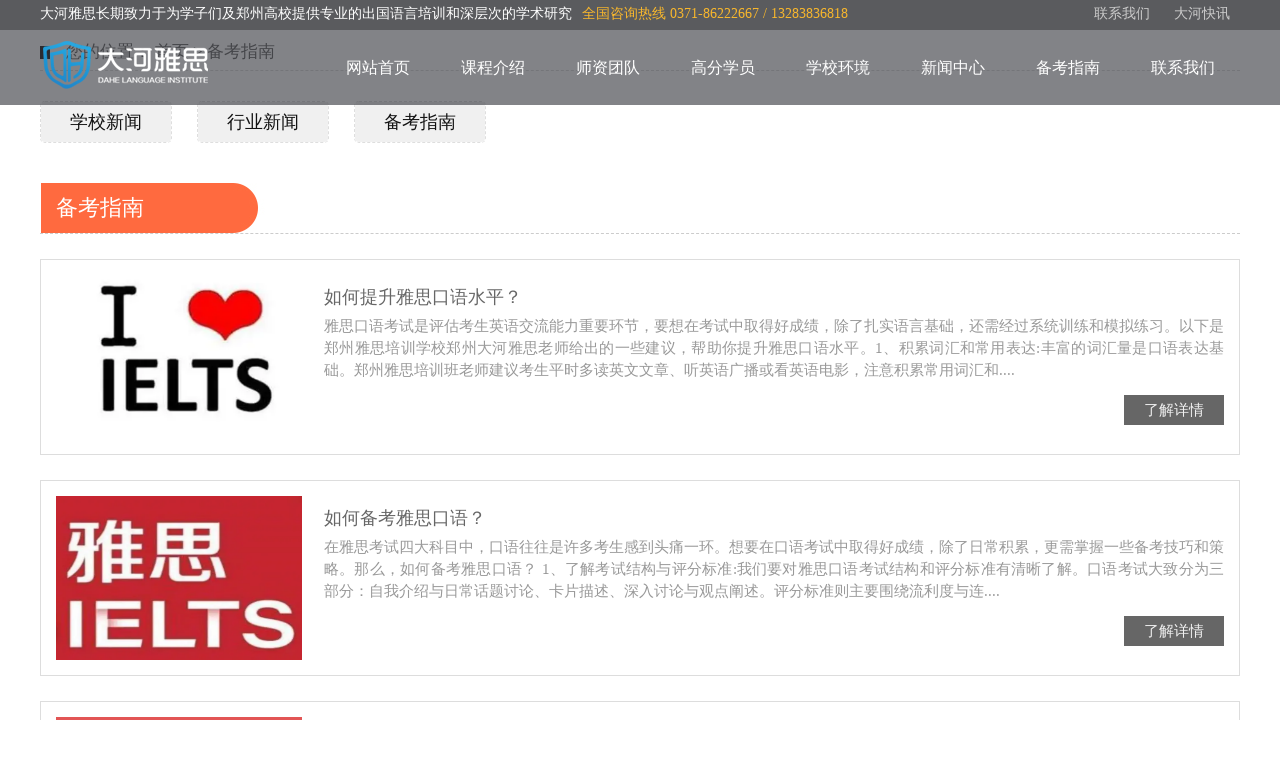

--- FILE ---
content_type: text/html; charset=utf-8
request_url: http://www.dahedu.com/zhinan/
body_size: 8740
content:

<!DOCTYPE html PUBLIC "-//W3C//DTD XHTML 1.0 Transitional//EN" "http://www.w3.org/TR/xhtml1/DTD/xhtml1-transitional.dtd">
<html xmlns="http://www.w3.org/1999/xhtml">
<head>
    <meta http-equiv="Content-Type" content="text/html; charset=utf-8" />
    <title>备考指南_郑州大河雅思培训机构</title>
    <meta name="description" content="郑州大河雅思(IELTS)培训学校是郑州本土好评率高的郑州雅思培训机构,师资力量强,小班封闭教学方式独特,可满足不同英语水平学员的需求.收费合理.郑州雅思培训班报名热线:0371-86222667." />
    <meta name="keywords" content="郑州雅思培训,郑州雅思培训班,郑州雅思培训机构，郑州雅思培训学校" />
    <link rel="stylesheet" type="text/css" href="/css/case.css" />
    <link rel="stylesheet" type="text/css" href="/css/public.css" />
    <link rel="stylesheet" href="/css/animate_swiper.css" />
    <script language="javascript" src="/js/jquery.min.js"></script>
    <link href="/css/page.css" rel="stylesheet" type="text/css" />
</head>
<body>
    <div class="swiper-container">


        
    <script src="/base.js"></script>
      <div class="head w ani fadeInDown animated" swiper-animate-effect="fadeInDown" swiper-animate-duration="1s" swiper-animate-delay="0.2s">
            <div class="head01 wide">
                <span>大河雅思长期致力于为学子们及郑州高校提供专业的出国语言培训和深层次的学术研究<p1 style="color: #f8b72d; margin-left: 10px;">全国咨询热线  0371-86222667  /  13283836818</p1></span><p><a href="/contact/">联系我们</a> <a href="/xwzx/">大河快讯</a></p>
            </div>

            <!--nav-->
            <div class="container ani fadeInLeft animated" swiper-animate-effect="fadeInLeft" swiper-animate-duration="1s" swiper-animate-delay="0.5s" style="">
                <div class="navbox wide">
                    <p>
                        <a href="#">
                            <img src="/images/dhys01.png"></a>
                    </p>
                    <ul id="nav">
                        <li class="navmenu"><a href="/" class="title">网站首页</a>
                            <dl class="submenu" style="display: none;">
                            </dl>
                        </li>
                        <li class="navmenu"><a href="/kecheng/" class="title">课程介绍</a>
                            <dl class="submenu" style="display: none;">
                          
                    <dd><a href="http://www.dahedu.com/yasi/">雅思培训</a></dd>
                    
                    <dd><a href="http://www.dahedu.com/tuofu/">托福培训</a></dd>
                    
                    <dd><a href="http://www.dahedu.com/kouyu/">口语培训</a></dd>
                    
                    <dd><a href="http://www.dahedu.com/hangqian/">考研英语</a></dd>
                    
                            </dl>
                        </li>
                        <li class="navmenu"><a href="/tuandui/" class="title">师资团队</a>
                            <dl class="submenu" style="display: none;">
                            </dl>
                        </li>
                        <li class="navmenu"><a href="/xueyuan/" class="title">高分学员</a>
                            <dl class="submenu" style="display: none;">
                            </dl>
                        </li>
                        <li class="navmenu"><a href="/huanjing/" class="title">学校环境</a>
                            <dl class="submenu" style="display: none;">
                            </dl>
                        </li>
                        <li class="navmenu"><a href="/xwzx/" class="title">新闻中心</a>
                            <dl class="submenu" style="display: none;">
                                 
                    <dd><a href="http://www.dahedu.com/gongsi/">学校新闻</a></dd>
                    
                    <dd><a href="http://www.dahedu.com/hangye/">行业新闻</a></dd>
                    
                    <dd><a href="http://www.dahedu.com/zhinan/">备考指南</a></dd>
                    
                            </dl>
                        </li>
                        <li class="navmenu"><a href="/zhinan/" class="title">备考指南</a>
                            <dl class="submenu" style="display: none;">
                            </dl>
                        </li>
                        <li class="navmenu"><a href="/contact/" class="title">联系我们</a>
                            <dl class="submenu" style="display: none;">
                            </dl>
                        </li>
                        <!--全站导航结束-->
                    </ul>

                    <!--导航js-->
                    <script>  <!-- mouseover -->
    $('#nav li').hover(function () {
        $(this).addClass("daohang").siblings().removeClass("daohang");
        //$("#curUrl2").attr("href", $(this).find("a").attr("href"));
        $(this).children("dl").show();
        $(this).siblings().children("dl").hide();

    }, function () {

        $(this).children("dl").hide();

    });

                    </script>
                </div>
            </div>
        </div>


        <!--banner-->
        <div class="banner">
            <img src="" width="100%" />
        </div>

        <div class="kb"></div>



        <div class="wz wide">
            <i></i>
            <p>您的位置： <a href="/">首页</a> &gt; <a href='/zhinan/'>备考指南</a></p>
        </div>


        <div class="kb1"></div>


        <div class="cp_dh wide">
            <ul>
                
                <li><a href="http://www.dahedu.com/gongsi/">学校新闻</a></li>
                
                <li><a href="http://www.dahedu.com/hangye/">行业新闻</a></li>
                
                <li><a href="http://www.dahedu.com/zhinan/">备考指南</a></li>
                
            </ul>
        </div>

        <div class="kb1"></div>


        <div class="cp wide">

            <div class="cp_r">
                <div class="cp_r01">
                    <p><a href='/zhinan/'>备考指南</a></p>
                </div>
                
                <div class="cp_r03">
                    <ul>

                        
                        <li>
                            <div class="cp_r03_pic"><a href="http://www.dahedu.com/zhinan/777.html">
                                <img src="/UpLoad/image/20240530/20240530175228_4704.png"></a></div>
                            <div class="cp_r03_wb">
                                <p>
                                    <a href="http://www.dahedu.com/zhinan/777.html">
                                        如何提升雅思口语水平？</a>
                                </p>
                                <span>雅思口语考试是评估考生英语交流能力重要环节，要想在考试中取得好成绩，除了扎实语言基础，还需经过系统训练和模拟练习。以下是郑州雅思培训学校郑州大河雅思老师给出的一些建议，帮助你提升雅思口语水平。1、积累词汇和常用表达:丰富的词汇量是口语表达基础。郑州雅思培训班老师建议考生平时多读英文文章、听英语广播或看英语电影，注意积累常用词汇和....</span>
                                <i><a href="http://www.dahedu.com/zhinan/777.html">了解详情</a></i>
                            </div>
                        </li>
                        
                        <li>
                            <div class="cp_r03_pic"><a href="http://www.dahedu.com/zhinan/776.html">
                                <img src="/UpLoad/image/20240522/20240522151854_2684.png"></a></div>
                            <div class="cp_r03_wb">
                                <p>
                                    <a href="http://www.dahedu.com/zhinan/776.html">
                                        如何备考雅思口语？</a>
                                </p>
                                <span>在雅思考试四大科目中，口语往往是许多考生感到头痛一环。想要在口语考试中取得好成绩，除了日常积累，更需掌握一些备考技巧和策略。那么，如何备考雅思口语？ 1、了解考试结构与评分标准:我们要对雅思口语考试结构和评分标准有清晰了解。口语考试大致分为三部分：自我介绍与日常话题讨论、卡片描述、深入讨论与观点阐述。评分标准则主要围绕流利度与连....</span>
                                <i><a href="http://www.dahedu.com/zhinan/776.html">了解详情</a></i>
                            </div>
                        </li>
                        
                        <li>
                            <div class="cp_r03_pic"><a href="http://www.dahedu.com/zhinan/775.html">
                                <img src="/UpLoad/image/20240516/20240516151230_1102.png"></a></div>
                            <div class="cp_r03_wb">
                                <p>
                                    <a href="http://www.dahedu.com/zhinan/775.html">
                                        如何提高雅思听力水平跟上录音节奏？</a>
                                </p>
                                <span>雅思考试是许多准备出国留学或工作的人必经之路，其中听力部分对于很多人来说都是一个不小挑战。当你发现自己在做雅思听力题时总是跟不上录音速度，那种挫败感可能会让人感到焦虑。但别担心，下面郑州雅思培训郑州大河雅思的l老师将给出一些实用建议，帮助您提高雅思听力水平，跟上录音节奏。1、你需了解自己听力水平：听力不仅仅是听清每一个单词，还包....</span>
                                <i><a href="http://www.dahedu.com/zhinan/775.html">了解详情</a></i>
                            </div>
                        </li>
                        
                        <li>
                            <div class="cp_r03_pic"><a href="http://www.dahedu.com/zhinan/773.html">
                                <img src="/UpLoad/image/20240507/20240507151419_6896.png"></a></div>
                            <div class="cp_r03_wb">
                                <p>
                                    <a href="http://www.dahedu.com/zhinan/773.html">
                                        如何选择合适雅思培训课程 ?</a>
                                </p>
                                <span>随着世界不断发展，雅思考试成为衡量英语能力重要标准，许多想要留学或移民的朋友都需通过这个考试。因此，选择一门合适雅思培训课程对于备考者来说至关重要。那么，如何选择合适雅思培训课程 ? 1、了解自己的需求:备考者需清楚自己英语水平和目标分数，从而选择适合自己课程。如是初学者，郑州雅思培训机构郑州大河雅思老师建议选择基础课程，逐步提....</span>
                                <i><a href="http://www.dahedu.com/zhinan/773.html">了解详情</a></i>
                            </div>
                        </li>
                        
                        <li>
                            <div class="cp_r03_pic"><a href="http://www.dahedu.com/zhinan/770.html">
                                <img src="/UpLoad/image/20240423/20240423172925_6747.png"></a></div>
                            <div class="cp_r03_wb">
                                <p>
                                    <a href="http://www.dahedu.com/zhinan/770.html">
                                        雅思总在5.5分，如何提升成绩？</a>
                                </p>
                                <span>对于许多准备参加雅思考试学生来说，听力部分往往是非常具挑战性一部分。尤其是当你听力成绩一直徘徊在5.5分左右时，你可能会感到困惑和沮丧。那么，雅思总在5.5分，如何提升成绩？1、分析原因：你需分析自己听力成绩一直无法提升原因，可能是由于你的词汇量不足，导致在听的过程中无法理解一些关键信息；或是因为你的语法知识不够扎实，影响对句子....</span>
                                <i><a href="http://www.dahedu.com/zhinan/770.html">了解详情</a></i>
                            </div>
                        </li>
                        
                        <li>
                            <div class="cp_r03_pic"><a href="http://www.dahedu.com/zhinan/769.html">
                                <img src="/UpLoad/image/20240416/20240416181748_8922.png"></a></div>
                            <div class="cp_r03_wb">
                                <p>
                                    <a href="http://www.dahedu.com/zhinan/769.html">
                                        想拿到雅思7+，需多少词汇量？</a>
                                </p>
                                <span>众所周知，雅思考试是评估英语能力国际标准化考试，对于想要出国留学或移民的朋友来说，拿到一个好的雅思成绩是至关重要的。那么，想拿到雅思7+，需多少词汇量？通常来说，对于英语为非母语考生，要达到雅思7+的水平，至少需掌握8000到10000个单词。这其中，积极词汇量应该在4000到5000个左右。当然，这个数字只是一个大致参考，实际....</span>
                                <i><a href="http://www.dahedu.com/zhinan/769.html">了解详情</a></i>
                            </div>
                        </li>
                        
                        <li>
                            <div class="cp_r03_pic"><a href="http://www.dahedu.com/zhinan/768.html">
                                <img src="/UpLoad/image/20240411/20240411185456_3626.png"></a></div>
                            <div class="cp_r03_wb">
                                <p>
                                    <a href="http://www.dahedu.com/zhinan/768.html">
                                        雅思七大题型分析有哪些？</a>
                                </p>
                                <span>据悉，对雅思七大题型深入分析和理解也可帮助考生更好应对不同类型题目，提高答题准确性和效率。那么，雅思七大题型有哪些？1.、选择题：选择题是雅思阅读考试中常见题型之一。这类题目通常要求考生从给定选项中选择一个或多个正确答案。解答选择题时，考生应仔细阅读问题，并快速定位到文章中相关信息，然后对比选项进行选择。2、配对题：配对题要求考....</span>
                                <i><a href="http://www.dahedu.com/zhinan/768.html">了解详情</a></i>
                            </div>
                        </li>
                        
                        <li>
                            <div class="cp_r03_pic"><a href="http://www.dahedu.com/zhinan/767.html">
                                <img src="/UpLoad/image/20240408/20240408151923_5336.png"></a></div>
                            <div class="cp_r03_wb">
                                <p>
                                    <a href="http://www.dahedu.com/zhinan/767.html">
                                        雅思阅读技巧有哪些？</a>
                                </p>
                                <span>雅思阅读可以说是对于很多考生来说都是一道难关，尤其是一些平常成绩不太理想的，因而想要取得好的成绩，掌握一些雅思阅读技巧就显得尤为重要了。那么，雅思阅读技巧有哪些？1、预览文章： 在开始阅读前，先预览文章标题、段落首句和结尾句，以了解文章大致内容和结构。这有助于快速定位关键信息，提高阅读效率。 2、快速定位： 根据问题中关键词，快....</span>
                                <i><a href="http://www.dahedu.com/zhinan/767.html">了解详情</a></i>
                            </div>
                        </li>
                        
                        <li>
                            <div class="cp_r03_pic"><a href="http://www.dahedu.com/zhinan/766.html">
                                <img src="/UpLoad/image/20240402/20240402150734_0174.png"></a></div>
                            <div class="cp_r03_wb">
                                <p>
                                    <a href="http://www.dahedu.com/zhinan/766.html">
                                        雅思阅读真做不完吗？</a>
                                </p>
                                <span>许多考生在准备雅思考试时都会遇到一个共同问题那就是雅思阅读文章太长，时间不够用，导致无法完成所有题目。那么，雅思阅读真做不完吗？ 我们要明确一点，雅思阅读考试目的是测试考生阅读能力和时间管理技巧。因此，考试中提供文章和题目数量是经过精心设计，以确保大多数考生在规定时间内能够完成。但是，为何有些考生仍觉得时间不够用？这往往与他们阅....</span>
                                <i><a href="http://www.dahedu.com/zhinan/766.html">了解详情</a></i>
                            </div>
                        </li>
                        
                        <li>
                            <div class="cp_r03_pic"><a href="http://www.dahedu.com/zhinan/765.html">
                                <img src="/UpLoad/image/20240329/20240329130511_1266.png"></a></div>
                            <div class="cp_r03_wb">
                                <p>
                                    <a href="http://www.dahedu.com/zhinan/765.html">
                                        雅思口语培训班怎么选？</a>
                                </p>
                                <span>雅思考试作为国际英语语言测试体系中重要一环，被广大留学生和移民申请者所重视。其中，口语部分更是考验考生实际应用能力重要环节。因此，选择一家合适雅思口语培训班成为许多考生迫切需求。那么，雅思口语培训班怎么选？ 1、考察机构资质：先要确保所选机构具有正规教学资质和良好口碑，这样才能保证教学质量和学习效果。2、试听课程：郑州雅思培训班....</span>
                                <i><a href="http://www.dahedu.com/zhinan/765.html">了解详情</a></i>
                            </div>
                        </li>
                        
                    </ul>
                </div>
                <div class="flickr">
                    <span class='dis'>首页</span><span class='dis'>上页</span><span class='current'>1</span><a href="/zhinan/page2/">2</a><a href="/zhinan/page3/">3</a><a href="/zhinan/page4/">4</a><a href="/zhinan/page5/">5</a><a href="/zhinan/page6/">6</a><a href="/zhinan/page7/">7</a><a href="/zhinan/page8/">..</a><a href="/zhinan/page2/">下页</a> <a href="/zhinan/page19/">尾页</a>
                </div>
                
            </div>

        </div>















        <div class="kb"><        
<script src="/base.js"></script>
  
<script>
var _hmt = _hmt || [];
(function() {
  var hm = document.createElement("script");
  hm.src = "https://hm.baidu.com/hm.js?0b7d45cfaa17b6450f2e3a8adb12151e";
  var s = document.getElementsByTagName("script")[0]; 
  s.parentNode.insertBefore(hm, s);
})();
</script>
         <div class="foot w">

            <div class="footbox wide">
                <div class="foot_05 fl" style="margin-top: 50px; margin-right: 50px;">
                    <img src="/images/dhys30.png">
                </div>
                <div class="foot_01 fl" style="width:120px">
                    <span><a href="/jianjie/">关于我们</a></span>
                    <p>
                            
                    <a href="http://www.dahedu.com/jianjie/">学校简介</a>
                    
                    <a href="http://www.dahedu.com/contact/">联系我们</a>
                    
                    </p>
                </div>

                <div class="foot_01 fl" style="width:120px">
                    <span><a href="/kecheng/">主要课程</a></span>
                    <p>
                           
                    <a href="http://www.dahedu.com/yasi/">雅思培训</a>
                    
                    <a href="http://www.dahedu.com/tuofu/">托福培训</a>
                    
                    <a href="http://www.dahedu.com/kouyu/">口语培训</a>
                    
                    <a href="http://www.dahedu.com/hangqian/">考研英语</a>
                    
                    </p>
                </div>
                <div class="foot_03 fl" style="width:auto">
                    <span><a href="/contact/">联系我们</a></span>
                    <p>
                        联系人： 朱老师<br>
                        电话：13283836818 / 0371-86222667<br>
                        校址一：郑州市二七区大学路80号华城国际中心1801 <br>

校址二：郑州市高新区长椿路升龙又一城B座23层639<br>
                    
                    </p>
                </div>

                <div class="foot_05 fr">
                    <p>
                        <img src="/images/dhys28.jpg">扫码在线咨询
                    </p>
                    <p>
                        <img src="/images/dhys29.jpg">手机端
                    </p>
                </div>

            </div>
            <div class="foot_04 wide"><p>
	<span style="font-size:14px;"><a href="/" target="_blank">郑州雅思培训机构</a>&nbsp;<a href="http://beian.miit.gov.cn" target="_blank"><span style="color:#000000;">豫ICP备13009685号-1</span></a> &nbsp; 网站地图:<a href="/sitemap.xml" target="_blank">XML</a></span> 
</p>
<p>
	<span style="font-size:14px;"><span style="color:#FFE500;">郑州大河雅思(IELTS)培训学校提供</span><span style="color:#FFE500;">郑州雅思培训</span><span style="color:#FFE500;">,</span><span style="color:#FFE500;">郑州雅思培训班</span><span style="color:#FFE500;">，我们</span></span><span style="font-size:14px;color:#FFFFFF;"><span style="color:#FFE500;">针对不同学员的情况,量身打造学习方</span><span style="color:#FFE500;">案及留学规划。</span></span> 
</p><img src="/12.png" width="15"><a href="https://beian.mps.gov.cn/#/query/webSearch?code=41010302003416" rel="noreferrer" target="_blank">豫公网安备41010302003416号</a></div>

        </div>/div>




    </div>


    <script src="/js/jquery.superslide.js" type="text/javascript"></script>




</body>


<script>
    $(function () {
        Fun().init();
    });
    var Fun = function () {
        return {
            init: function () {
                this.animata_scroll();    // 各种动画的  调用
            },
            //滚动判断高度的 封装
            scroll: function (ele, state) {
                $(window).scroll(function () {
                    var win_height = $(window).height(); //浏览器窗口的 高度
                    var ele_page_top = ele.offset().top; // 元素距离页面顶部的距离
                    // console.log(ele_page_top)
                    var page_scroll = $(window).scrollTop(); // 页面滚动的高度
                    var ele_window = ele_page_top - page_scroll; // 元素距离 浏览器窗口的高度
                    //console.log(ele_window)
                    /*如果 元素距离浏览器顶部的距离小于 浏览器的高度 就执行动画*/
                    if (ele_window < win_height - 100) {
                        console.log('可以啊');

                        setTimeout(function () {
                            ele.addClass('animated ' + state);
                        }, 500)
                    } else {

                        /*setTimeout(function(){
                            ele.removeClass(' animated '+state);
                        },500)*/
                    }
                });
            },
            // 各种动画的  调用
            animata_scroll: function () {

                /*公司简介 */

                Fun().scroll($('.wz'), 'fadeInLeft');
                Fun().scroll($('.cp_dh'), 'fadeInRight');
                Fun().scroll($('.cp_r'), 'fadeInUp');
                Fun().scroll($('.fanye'), 'fadeInDown');
                Fun().scroll($('.foot'), 'fadeInUp');
            }
        }
    }
</script>


</html>


--- FILE ---
content_type: text/css
request_url: http://www.dahedu.com/css/case.css
body_size: 2381
content:
.wide{width:1200px;margin:0 auto;}


/*wz*/
.wz{height:30px;border-bottom:1px dashed #dddddd;overflow:hidden;}
.wz i{width:8px;height:13px;margin-top: 6px;border-left: 10px solid #262527;float:left;font-weight: normal;overflow:hidden;display:block;}
.wz p{font-size:17px;float:left;padding-left: 8px;overflow:hidden;}


.cp_dh{overflow:hidden;margin-bottom:10px;}
.cp_dh li{width:130px;height:40px;line-height:40px;text-align:center;border:1px dashed #dedede;float:left;font-size:18px;border-radius:5px;overflow:hidden;margin-right:25px;}
.cp_dh li a{height:40px;display:block;color: #121212;overflow:hidden;background: #f0f0f0;}
.cp_dh li a:hover{background: #ff6a3e;color:#ffffff;}




/*cp*/
.cp{overflow:hidden;}

.cp_r{overflow:hidden;}
.cp_r01{height:50px;line-height:30px;border-bottom:1px dashed #cccccc;overflow:hidden;}
.cp_r01 p{background: url(../images/tit_bg.jpg) no-repeat;width: 226px;height: 50px;line-height: 50px;padding-left: 15px;font-size:22px;margin-left:1px;float:left;overflow:hidden;}
.cp_r01 p a{color:#ffffff;overflow: hidden;display: block;}


.cp_r03{overflow:hidden;}
.cp_r03 li{width:1168px;float:left;padding:15px;border: 1px solid #ddd;margin-top: 25px;overflow:hidden;}
.cp_r03_pic{width:246px;height:164px;float:left;overflow:hidden;}
.cp_r03_pic img{width:246px;height:164px;overflow:hidden;}
.cp_r03_pic img:hover{ transform: scale(1.1, 1.1); transition: .60s transform;}
.cp_r03_wb{width:900px;float:left;line-height:45px;float:right;text-align: left;font-size:16px;overflow:hidden;}
.cp_r03_wb p{height:25px;margin:0 auto;line-height:25px;margin-top:10px;font-size:18px;overflow:hidden;}
.cp_r03_wb p a:hover{width:260px;height:25px;margin:0 auto;color:#ff6a3e;line-height:25px;margin-top:10px;font-size:18px;overflow:hidden;}
.cp_r03_wb span{height:65px;margin:0 auto;line-height:22px;font-size:15px;margin-top:5px;color:#999999;text-align: justify;display:block;overflow:hidden;}
.cp_r03_wb i a{width:100px;height:30px;line-height:30px;text-align:center;background-color:#666666;float:right;font-size:15px;margin-top:15px;color:#f0f0f0;display:block;overflow:hidden;}
.cp_r03_wb i a:hover{width:100px;height:30px;line-height:30px;text-align:center;background-color:#ff6a3e;float:right;font-size:15px;margin-top:15px;color:#ffffff;display:block;overflow:hidden;}



.cp_r04{overflow:hidden;}

.cp_r04 li{width:273px;float:left;background: #fff;box-shadow: 0px 0px 6px 0px #ccc;border-radius: 5px;margin: 25px 26px 5px 6px;overflow:hidden;}
.cp_r04 li:nth-child(4n){float:right;margin-right:5px;}
.cp_r04_pic{width:251px;height:357px;    margin: 0 auto;margin-top: 10px;overflow:hidden;}
.cp_r04_pic img{width:251px;height:357px;overflow:hidden;}
.cp_r04_pic img:hover{ transform: scale(1.1, 1.1); transition: .60s transform;}
.cp_r04_wb{width:251px;height:55px;line-height:45px;margin:0 auto;text-align:center;font-size:16px;overflow:hidden;}
.cp_r04_wb p{width:251px;height:25px;margin:0 auto;line-height:25px;margin-top:10px;font-size:18px;overflow:hidden;}
.cp_r04_wb p a:hover{color:#ff6a3e;margin-top:10px;font-size:19px;overflow:hidden;transition: 1s;-webkit-transition: 1s;}



.fanye {
    margin: 0 auto; 
    margin-top:35px;
    height: 30px;
    text-align: center;
}

.fanye a,.fanye span {
    vertical-align: top;
    display: inline-block;
    padding: 0 8px;font-size: 16px;
    height: 26px;
    line-height: 26px;
    border: 1px solid #e5e5e5; 
    text-align: center;
    margin: 0 5px;
    background: #fff;
}

.fanye a:hover{color:#ff6a3e;}




.con{width:1200px;margin:0 auto;overflow:hidden;}
.con01{width:271px;height: 310px;border:1px dashed #dddddd;text-align:center;border-radius: 5px;margin-left: 35px;float:left;overflow:hidden;}
.con01 i{width:140px;height:140px;margin:0 auto;display:block;margin-top:30px;overflow:hidden;}
.con01:hover i img{-webkit-transition: 0.5s all;
    -moz-transition: 0.5s all;
    -ms-transition: 0.5s all;
    transition: 0.5s all;
    -webkit-transform: rotateX(360deg);
    -ms-transform: rotateY(360deg);
    -o-transform: rotateY(360deg);
    transform: rotateY(360deg);-webkit-transition: all .3s linear;transition: all .3s linear;color:#009944;display:block;overflow:hidden;}
	
.con01:hover{border:1px dashed #fcfcfc;background:#fbfbfb;transition: 1s;-webkit-transition: 0.5s;}
	
	
	
	
.con01 p{margin-top:15px;margin-top: 20px;font-size:19px;overflow:hidden;}
.con01 span{margin-top:15px;font-size:16px;color:#999999;display:block;overflow:hidden;}

.con00{width:1200px;margin:0 auto;margin-bottom:20px;overflow:hidden;}
.con00 p {background:url(../images/2.jpg) no-repeat;height: 181px;padding: 20px 20px 0px 250px;}
.con00 p b {font-size: 24px;color: #c1242b;display: block;margin: 17px auto;font-weight: normal;}
.con00 p em {font-style: normal;color: #000;}
    

.map{width:1200px;margin:0 auto;overflow:hidden;}





p {margin: 0 0 10px;}

.about{max-width: 100%;min-width:100%;margin:0 auto;border-bottom:1px solid #f0f0f0;margin-top:10px;overflow: hidden;}
.about_l{width:22%;float:left;overflow:hidden;}
.about_l p{width:100%;display:block;overflow:hidden;}
.about_l p p1{width:100%;margin-top:3%;display:block;overflow:hidden;}
.about_l p p1 img{width:100%;display:block;overflow:hidden;}
.about_l p p1 img:hover{ transform: scale(1.1, 1.1); transition: .60s transform;}

.about_l font{background:#f0f0f0;padding: 20px;font-size:20px;display:block;overflow:hidden;}
.about_l span{font-size:16px;display:block;overflow:hidden;}
.about_l span a{margin:15px;color:#666;display:block;overflow:hidden;}
.about_l span a:hover{margin:15px;color:#e7280e;display:block;overflow:hidden;}

.about_r{width:72%;float:right;overflow:hidden;}
.about_r01{overflow:hidden;}
.about_r01 p{font-size:24px;color:#121212;overflow:hidden;}
.about_r01 span{font-size:16px;color:#666;    padding-bottom: 10px;border-bottom:1px solid #f0f0f0;display:block;overflow:hidden;}
.about_r02{margin:20px 0 40px 0;font-size:16px;line-height:32px;text-align:justify;overflow:hidden;}


.aboutbox{max-width: 100%;min-width:100%;margin:0 auto;text-align:center;margin-top:10px;overflow: hidden;}
.aboutbox i{display:block;overflow:hidden;}
.aboutbox p{font-size:18px;color:#121212;line-height:34px;margin-top:25px;overflow:hidden;}



.about_r03{border-top:1px solid #f0f0f0;font-size:16px;padding-top: 25px;overflow:hidden;}
.about_r03 p{overflow:hidden;}


.tuijian{background:#f0f0f0;padding:30px;margin-top:20px;margin-bottom:35px;overflow:hidden;}
.tuijian p{font-size:20px;border-bottom:1px solid #dedede;margin:0;}

.tuijian span{font-size:16px;margin-top:20px;display:block;overflow:hidden;}
.tuijian span a{width: 372px;height: 30px;line-height:35px; margin-right: 30px;float:left;display:block;overflow:hidden;}



.kecheng{margin:30px 0;overflow:hidden;}
.kecheng_l{width:300px;height:240px;overflow:hidden;}
.kecheng_l img{width:300px;height:240px;border-radius: 5px;overflow:hidden;}
.kecheng_l img:hover{ transform: scale(1.1, 1.1); transition: .60s transform;}
.kecheng_r{width:520px;overflow:hidden;}
.kecheng_r p{font-size:16px;border-bottom:1px dashed #dedede;padding-bottom:10px;overflow:hidden;}
.kecheng_r p p1{float:left;color:#121212;font-weight:600;display:block;overflow:hidden;}
.kecheng_r p p2{float:left;margin-left:10px;display:block;overflow:hidden;}


.kecheng01{ width: 99%;border:1px solid #dedede;overflow:hidden;}

/*xindebox*/
.xindebox{overflow:hidden;}
.xinde_top{margin:0 auto;line-height:52px;border-bottom: 1px solid #dedede;overflow:hidden;}
.xinde_top span{ width:150px;height:50px;line-height:50px;text-align:center;border-right:1px solid #ddd;background-color:#ffffff;float:left;font-size:18px;color:#121212;overflow:hidden;}
.xinde_top span a{ width:150px;height:50px;line-height:50px;text-align:center;}
.xinde_top span.check{width:150px;height:50px;line-height:50px;text-align:center;float:left;background-color:#ff6a3e;font-size:18px;color:#121212;overflow:hidden;}
.xinde_top span.check a{ width:150px;height:50px;line-height:50px;color:#fff;text-align:center;}
.xinde_top span:hover{background-color:#ff6a3e;color:#fff;overflow:hidden;}
.xinde_top span:hover a{background-color:#ff6a3e;color:#fff;overflow:hidden;}

.xinde_xq{margin-top: 40px;overflow: hidden;font-size: 15px;text-align: justify;width: 95%;margin: 0 auto;margin-top:20px;margin-bottom:20px;line-height: 27px;}

























--- FILE ---
content_type: text/css
request_url: http://www.dahedu.com/css/public.css
body_size: 1741
content:
/* CSS Document */
*{ margin:0; padding:0;}
a{ text-decoration:none; color:#666666;}
a:hover{ color:#ff6121;text-decoration:normal;}
fieldset,img{border:0;}
ol,ul{ list-style-type:none;}
h1,h2,h3,h4,h5,h6{font-size:14px;font-weight:normal;}
em,i,stong{ font-style:normal; font-weight:normal;}
body{ font-family:Microsoft YaHei; font-size:12px; color:#666666; background:#ffffff;overflow-x:hidden;}
.fl{float:left;overflow:hidden;}
.fr{float:right;overflow:hidden;}
.w{width:100%;}

.kb{height:40px;clear:both;}
.kb1{height:30px;clear:both;}

/*head*/
.head{height:105px;background: url("../images/yingc.png") center top;position: fixed; z-index: 1000;}
.head01{color:#fff;overflow:hidden;margin-top: 5px;height: 30px;}
.head01 span{font-size:14px;overflow:hidden;float:left;color:#fff;display:block;overflow:hidden;}
.head01 p{font-size:14px;float:right;color:#f9f9f9;overflow:hidden;}
.head01 p a{color:#ccc;margin:10px;overflow:hidden;}

/*导航*/
.container{height:75px;line-height:75px;margin-top: -5px;}
.navbox{}
.navbox p{float:left;margin-top:10px;overflow:hidden;}
#nav {float: right;line-height:75px;text-align:center;}
#nav a{color:#ffffff;font-size:16px;}
#nav li{width:115px;float:left;position:relative;z-index:1;}
#nav li .title{display:block;font-size:16px;}
#nav li .title:hover{background: url("../images/yingc66.png") center top;font-size:16px;}
#nav .daohang{background: url("../images/yingc66.png") center top;color:#fff;border-radius:4px;font-size:16px;}

#nav li .submenu{width:115px;margin:0 auto;background: rgba(255,105,60,0.85);position:absolute;left:0;top:75px;display:none;}
#nav li .submenu dd{ height:50px;line-height: 50px;border-top:1px dotted #ddd;color:#ffffff;display:block;overflow:hidden;}
#nav li .submenu dd a{color:#ffffff;font-size:16px;}
#nav li .submenu dd a:hover{text-decoration:underline;color:#ffffff;}

/*banner*/
.banner{clear: both;overflow:hidden;}














/*foot*/
.foot{padding-bottom:35px;padding-top:40px;background:#fef103;border-bottom:1px solid #e6da00;color:#4d4d4d;overflow:hidden;}

.footbox{margin-top: 25px;overflow:hidden;}
.foot_01 a{width: 140px;overflow:hidden;display: block;color:#121212;float: left;}
.foot_01 a:hover{color:#121212;text-decoration:underline;}
.foot_02 a{width: 140px;overflow:hidden;display: block;color:#121212;float: left;}
.foot_02 a:hover{color:#121212;text-decoration:underline;}
.foot_03 a{width: 140px;overflow:hidden;display: block;color:#121212;float: left;}
.foot_03 a:hover{color:#121212;text-decoration:underline;}

.foot_01{width:140px;margin-right:0px;}
.foot_01 span{width:140px;display:block;color:#121212;font-size:18px;}
.foot_01 p{width:65px;color:#121212;line-height:26px;font-size: 15px;margin-top: 10px;float:left;}
.foot_02{width:262px;margin-left:0px;}
.foot_02 span{width:140px;display:block;color:#121212;font-size:18px;}
.foot_02 p{color:#121212;line-height:26px;font-size: 15px;margin-top: 10px;overflow:hidden;}
.foot_03{width: 320px;margin-left:0px;}
.foot_03 span{overflow: hidden;display:block;color:#121212;font-size:18px;}
.foot_03 span img{width:24px;height:24px;float:left;margin-right:15px;display:block;overflow:hidden;}
.foot_03 p{color:#121212;line-height:28px;font-size: 15px;margin-top: 10px;overflow:hidden;}

.foot_04{margin-top:30px;color:#121212;text-align:left;font-size: 15px;overflow:hidden;}
.foot_04 a{color:#333;text-decoration:underline;}

.foot_05{overflow:hidden;}
.foot_05 p{width:130px;float:left;margin-left: 15px;text-align:center;font-size:16px;color:#121212;overflow:hidden;}

.foot06{padding-bottom:170px;padding-top:20px;background:#fef103;border-top:1px solid #121212320;color:#4d4d4d;overflow:hidden;}
.foot06box{font-size:16px;color:#121212;overflow:hidden;}
.foot06box a{font-size:15px;margin:5px;color:#f5e74f;overflow:hidden;}



/*fix_box*/
.fix_box{min-width: 1200px;height:228px;position: fixed;bottom:0px;left: 0;width: 100%;z-index: 100;background: url("../images/dhys31.png") center top;}

.fix_img_1{float: left;margin-top: 0px;overflow:hidden;}
.fix_img_2{overflow:hidden;float:left;margin-right:10px;}


.fix_le{float: right;margin-top:140px;overflow:hidden;}
.fix_le input{width:150px;height: 40px;border: none;background-color: #ffffff;border-radius: 10px;margin:0 10px;display: block;float: left;text-indent: 33px;margin-top: 12px;overflow:hidden;}
.fix_img_3{background: url("../images/yingc54.png") no-repeat 9px;overflow:hidden;}
.fix_img_4{background: url("../images/yingc55.png") no-repeat 9px;overflow:hidden;}
.fix_img_5 {width:150px;height:40px;line-height:40px;text-indent:1em;border-radius: 10px;float:left;margin-top: 12px;background: url(../images/yingc56.png) no-repeat 110px 12px;background-color: #ffffff;font-size:14px;color:#999;-moz-appearance: none;-webkit-appearance: none;display:block;overflow:hidden;}


.fix_ri{width:170px;height:55px;line-height: 55px;text-align:center;float: right;background: url("../images/yingc57.png") center top;font-size: 20px;color: #fff;margin-top: 140px;overflow: hidden;}
.fix_ri a{color:#121212;overflow:hidden;}





